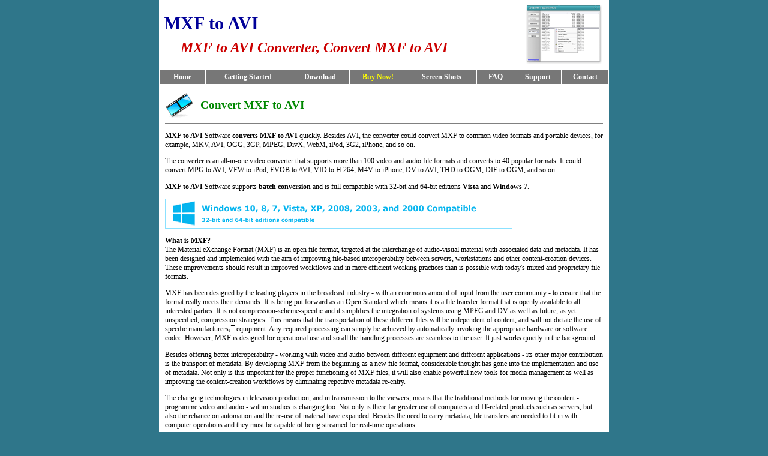

--- FILE ---
content_type: text/html
request_url: http://www.avi-mp4.com/avi/mxf-to-avi.htm
body_size: 14611
content:
<html><!-- #BeginTemplate "/Templates/avimp4.dwt" -->
<head>
<!-- #BeginEditable "doctitle" --> 
<title>MXF to AVI - Convert MXF to AVI, Change MXF to AVI, MXF to AVI Converter, MXF to AVI Conversion</title>
<!-- #EndEditable -->
<meta http-equiv="Content-Type" content="text/html; charset=iso-8859-1">
<!-- #BeginEditable "meta" --> 
<meta name="description" content="MXF to AVI Software converts MXF to AVI. The converter supports more than 100 video and audio formats, and supports batch conversion, and is compatible with Vista and Windows 7.">
<meta name="keywords" content="mxf to avi, convert mxf to avi, mxf to avi converter">
<!-- #EndEditable -->
<link rel="stylesheet" href="../avi_mp4.css" type="text/css">
</head>

<body bgcolor="#2F768A" text="#000000" leftmargin="0" topmargin="0" marginwidth="0" marginheight="0">
<a name="top"></a> 
<center>
<table width="750" border="0" cellspacing="0" cellpadding="8" bgcolor="#FFFFFF">
<tr> 
<td width="81%" class="head" valign="middle" align="left"> 
<h1><!-- #BeginEditable "t" -->MXF to AVI<!-- #EndEditable --></h1>
<h2><!-- #BeginEditable "s" -->MXF to AVI Converter, Convert MXF to AVI<!-- #EndEditable --></h2>
</td>
<td width="19%" align="center" valign="middle"><a href="../scrshots.htm"><img src="../images/header.gif" width="130" height="100" alt="AVI MP4 Converter" border="0"></a></td>
</tr>
</table>
<table width="750" border="0" cellspacing="1" cellpadding="4" bgcolor="#FFFFFF">
<tr align="center" bgcolor="#777777"> 
<td width="68" height="23" onMouseOver="this.bgColor='#EE0000'" onMouseOut="this.bgColor='#777777'"><a class="menu_top" href="../index.htm">Home</a></td>
<td width="132" height="23" onMouseOver="this.bgColor='#EE0000'" onMouseOut="this.bgColor='#777777'"><a class="menu_top" href="../getting-started.htm">Getting 
Started</a></td>
<td width="90" height="23" onMouseOver="this.bgColor='#EE0000'" onMouseOut="this.bgColor='#777777'"><a class="menu_top" href="../free-download-avi-mp4-converter.htm">Download</a></td>
<td width="85" height="23" onMouseOver="this.bgColor='#EE0000'" onMouseOut="this.bgColor='#777777'"><a class="menu_top" href="../buy.htm"><font color="#FFFF00">Buy 
Now!</font></a></td>
<td width="109" height="23" onMouseOver="this.bgColor='#EE0000'" onMouseOut="this.bgColor='#777777'"><a class="menu_top" href="../scrshots.htm">Screen Shots</a></td>
<td width="53" height="23" onMouseOver="this.bgColor='#EE0000'" onMouseOut="this.bgColor='#777777'"><a class="menu_top" href="../how-to-convert-avi-to-mp4.htm">FAQ</a></td>
<td width="70" height="23" onMouseOver="this.bgColor='#EE0000'" onMouseOut="this.bgColor='#777777'"><a class="menu_top" href="../support.htm">Support</a></td>
<td width="70" height="23" onMouseOver="this.bgColor='#EE0000'" onMouseOut="this.bgColor='#777777'"><a class="menu_top" href="../contactus.htm">Contact</a></td>
</tr>
</table>
<!-- #BeginEditable "1" -->
<table width="750" border="0" cellspacing="0" cellpadding="10" bgcolor="#FFFFFF">
<tr> 
<td> 
<table width="100%" border="0" cellspacing="0" cellpadding="0">
<tr> 
<td width="8%"><img src="../images/avi_mp4_logo48.gif" width="48" height="48" alt="MXF to AVI Converter"></td>
<td width="92%" class="tt"> 
<h1>Convert MXF to AVI</h1>
</td>
</tr>
</table>
<div class="uli1"></div>
<hr size="1" noshade>
<p><strong>MXF to AVI</strong> Software <b><u>converts MXF to AVI</u></b> 
quickly. Besides AVI, the converter could convert MXF to common video formats 
and portable devices, for example, MKV, AVI, OGG, 3GP, MPEG, DivX, WebM, iPod, 3G2, iPhone, and so on.</p>
<p>The converter is an all-in-one video converter that supports more than 100 
video and audio file formats and converts to 40 popular formats. It could convert 
MPG to AVI, VFW to iPod, EVOB to AVI, VID to H.264, M4V to iPhone, DV to AVI, THD to OGM, DIF to OGM, and so on.</p>
<p><strong>MXF to AVI</strong> Software supports <u><b>batch conversion</b></u> 
and is full compatible with 32-bit and 64-bit editions <b>Vista</b> and <b>Windows 
7</b>.</p>
<p><img src="../images/compatible3.png" width="579" height="50" alt="MXF to AVI Software is compatible with Windows 10, 8, 7, Vista, XP, 2008, 2003, and 2000"></p>
<p><b>What is MXF?<br>
</b> The Material eXchange Format (MXF) is an open file format, targeted at the
interchange of audio-visual material with associated data and metadata. It has
been designed and implemented with the aim of improving file-based interoperability
between servers, workstations and other content-creation devices. These improvements
should result in improved workflows and in more efficient working practices than
is possible with today's mixed and proprietary file formats.</p>
<p>MXF has been designed by the leading players in the broadcast industry - with
an enormous amount of input from the user community - to ensure that the
format really meets their demands. It is being put forward as an Open Standard
which means it is a file transfer format that is openly available to all interested
parties. It is not compression-scheme-specific and it simplifies the integration
of systems using MPEG and DV as well as future, as yet unspecified, compression
strategies. This means that the transportation of these different files will be
independent of content, and will not dictate the use of specific manufacturers&iexcl;&macr;
equipment. Any required processing can simply be achieved by automatically invoking
the appropriate hardware or software codec. However, MXF is designed for operational
use and so all the handling processes are seamless to the user. It just works
quietly in the background.</p>
<p>Besides offering better interoperability - working with video and audio
between different equipment and different applications - its other major contribution
is the transport of metadata. By developing MXF from the beginning as a new file
format, considerable thought has gone into the implementation and use of metadata.
Not only is this important for the proper functioning of MXF files, it will also
enable powerful new tools for media management as well as improving the content-creation
workflows by eliminating repetitive metadata re-entry.</p>
<p>The changing technologies in television production, and in transmission to
the viewers, means that the traditional methods for moving the content -
programme video and audio - within studios is changing too. Not only is there
far greater use of computers and IT-related products such as servers, but also
the reliance on automation and the re-use of material have expanded. Besides the
need to carry metadata, file transfers are needed to fit in with computer operations
and they must be capable of being streamed for real-time operations.</p>
<p>The development of the Material eXchange Format (MXF) is a remarkable achievement
of collaboration between manufacturers and major organizations such as Pro-MPEG,
the EBU and the AAF Association. It establishes interoperability of content between
various applications used in the television production chain. This leads to operational
efficiency and creative freedom through a unified networked environment.</p>
<p>MXF is a &quot;container&quot; or &quot;wrapper&quot; format which supports
a number of different streams of coded &quot;essence&quot;, encoded with any of
a variety of codecs, together with a metadata wrapper which describes the material
contained within the MXF file.</p>
<p>MXF was developed to carry a subset of the Advanced Authoring Format (AAF)
data model, under a policy known as the Zero Divergence Directive (ZDD). This
enables MXF/AAF workflows between non-linear editing (NLE) systems using AAF and
cameras, servers, and other devices using MXF.</p>
 
<p><b>What is AVI?</b><br>
Audio Video Interleave, known by its acronym AVI, is a multimedia container format 
introduced by Microsoft in November 1992 as part of its Video for Windows technology. 
AVI files can contain both audio and video data in a file container that allows 
synchronous audio-with-video playback. Like the DVD video format, AVI files support 
multiple streaming audio and video, although these features are seldom used. Most 
AVI files also use the file format extensions developed by the Matrox OpenDML 
group in February 1996. These files are supported by Microsoft, and are unofficially 
called &quot;AVI 2.0&quot;.</p>
<p>There is slight overhead when used with popular MPEG-4 codecs (Xvid and DivX, 
for example), increasing file size more than necessary. The AVI container has 
no native support for modern MPEG-4 features like B-Frames. Hacks are sometimes 
used to enable modern MPEG-4 features and subtitles, however, this is the source 
of playback incompatibilities.</p>
<h2>Step-by-Step Instructions to Converting MXF to AVI</h2>
<ol>
<li><b><font size="3"><a class="main1" href="/down.php">Free Download 
MXF to AVI Software</a></font></b></li>
<li><b><font size="2">Install the software by step-by-step instructions</font></b></li>
<li><b><font size="2">Launch MXF to AVI Software</font></b></li>
<li><font size="2"><b>Choose MXF files</b></font></li>
<br>
<img height=203 alt='Click Add Files' src="../images/step_by_step/1.png" width=473 border=0><br>
Click "<b><u>Add Files</u></b>" to choose <b>MXF</b> files and add them to 
conversion list.<br>
<br>
<img height=419 alt="Choose one or more MXF files" src="../images/step_by_step/choose_files.gif" width=563><br>
Choose one or more <b>MXF</b> files you want to convert and then click <b>Open</b>.<br>
<br>
<li><font size="2"><b>Choose &quot;to AVI&quot;</b></font></li>
<br>
<img height=167 alt='to AVI' src="../images/step_by_step/to_avi.gif" width=248 border=0><br>
<br>
<i>[Optional] If you want to change AVI encoding parameters, for example, vodec 
codec, bit rate, frame rate, video size, and aspect ratio, please click &quot;<b>Options</b>&quot;.</i><br>
<br>
<img src="../images/step_by_step/click_options.gif" width="278" height="168" alt="Click Options"><br>
<br>
<img src="../images/scrshots/avi_options.gif" width="578" height="502" alt="AVI Options"><br>
<i>[Optional] Switch to tab &quot;<b>Video Options</b>&quot; and then set encoding 
parameters.</i> <br>
<br>
<li><font size="2"><b>Convert MXF to AVI</b></font></li>
<br>
<img height=167 alt='Click Convert' src="../images/step_by_step/convert.gif" width=264 border=0><br>
Click "<b><u>Convert</u></b>" to convert <b>MXF files to AVI</b>.<br>
<br>
<img height=187 alt='Converting MXF to AVI' src="../images/step_by_step/converting.gif" width=513 border=0><br>
The software is <b>converting MXF to AVI</b>.<br>
<br>
<li><font size="2"><b>Play &amp; Browse</b></font></li>
<br>
<img height=299 alt="Play &amp; Browse" src="../images/step_by_step/play_dest.gif" width=452 border=0><br>
When conversion completes, you can right-click converted item and choose "<b><u>Play 
Destination</u></b>" to play the outputted file; or choose "<b><u>Browse Destination 
Folder</u></b>" to open Windows Explorer to browse the outputted file.<br>
<br>
<li><font size="2"><b>Done</b></font></li>
</ol>
<a href="#top">Top</a> 
<hr size="1" noshade>
<div align="right"><img src="../images/download.gif" width="16" height="20" border="0" alt="Free Download MXF to AVI Software"> 
<a href="/down.php" class="main1">Free Download MXF to AVI 
Software</a></div>
<p><b><font color="#008800">MXF to AVI Software is 100% clean and safe to install. 
It's certified by major download sites.</font></b><br>
<img src="../images/100clean.gif" width="717" height="147" alt="MXF to AVI Software is 100% Clean!"></p>
<p><b>Convert MXF to AVI Related Topics:</b> </p>
<ul>
<li><a href="/mp4/mjpg-to-mp4.htm">Convert MJPG to MP4</a></li>
<li><a href="/avi/smk-to-avi.htm">Convert SMK to AVI</a></li>
<li><a href="/avi/m4v-to-avi.htm">Convert M4V to AVI</a></li>
<li><a href="/avi/f4v-to-avi.htm">Convert F4V to AVI</a></li>
<li><a href="/avi/str-to-avi.htm">Convert STR to AVI</a></li>
<li><a href="/avi/y4m-to-avi.htm">Convert Y4M to AVI</a></li>
<li><a href="/mp4/mpe-to-mp4.htm">Convert MPE to MP4</a></li>
<li><a href="/mp4/mjpeg-to-mp4.htm">Convert MJPEG to MP4</a></li>
<li><a href="/mp4/3g2-to-mp4.htm">Convert 3G2 to MP4</a></li>
<li><a href="/mp4/m1v-to-mp4.htm">Convert M1V to MP4</a></li>
<li><a href="/mp4/amv-to-mp4.htm">Convert AMV to MP4</a></li>
<li><a href="/mp4/xvid-to-mp4.htm">Convert XVID to MP4</a></li>
<li><a href="/mp4/dvr-ms-to-mp4.htm">Convert DVR-MS to MP4</a></li>
<li><a href="/mp4/vob-to-mp4.htm">Convert VOB to MP4</a></li>
<li><a href="/mp4/vfw-to-mp4.htm">Convert VFW to MP4</a></li>
<li><a href="/mp4/smk-to-mp4.htm">Convert SMK to MP4</a></li>
<li><a href="/avi/thd-to-avi.htm">Convert THD to AVI</a></li>
<li><a href="/avi/mov-to-avi.htm">Convert MOV to AVI</a></li>
<li><a href="/avi/dif-to-avi.htm">Convert DIF to AVI</a></li>
<li><a href="/avi/xvid-to-avi.htm">Convert XVID to AVI</a></li>
<li><a href="/avi/3g2-to-avi.htm">Convert 3G2 to AVI</a></li>
<li><a href="/avi/vob-to-avi.htm">Convert VOB to AVI</a></li>
<li><a href="/avi/drc-to-avi.htm">Convert DRC to AVI</a></li>
<li><a href="/avi/mvi-to-avi.htm">Convert MVI to AVI</a></li>
<li><a href="/avi/dxa-to-avi.htm">Convert DXA to AVI</a></li>
<li><a href="/avi/flv-to-avi.htm">Convert FLV to AVI</a></li>
<li><a href="/avi/wm-to-avi.htm">Convert WM to AVI</a></li>
<li><a href="/mp4/h264-to-mp4.htm">Convert H264 to MP4</a></li>
<li><a href="/avi/m2ts-to-avi.htm">Convert M2TS to AVI</a></li>
<li><a href="/avi/roq-to-avi.htm">Convert ROQ to AVI</a></li>
</ul>
<p>&nbsp;</p>
<p>&nbsp;</p>
</td>
</tr>
</table>
<!-- #EndEditable -->
<table width="750" border="0" cellspacing="0" cellpadding="0" bgcolor="#EEEEEE">
<tr> 
<td height="1" bgcolor="#BBBBBB"></td>
</tr>
<tr> 
<td align="center" height="28" valign="middle"><font color="#555555"><a href="../index.htm" class="menu_lowest">Home</a> 
| <a href="../getting-started.htm" class="menu_lowest">Getting Started</a> | <a href="../free-download-avi-mp4-converter.htm" class="menu_lowest">Download</a> 
| <a href="../buy.htm" class="menu_lowest">Buy Now!</a> | <a href="../scrshots.htm" class="menu_lowest">Screen 
Shots</a> | <a href="../how-to-convert-avi-to-mp4.htm" class="menu_lowest">FAQ</a> 
| <a href="../support.htm" class="menu_lowest">Support</a> | <a href="../contactus.htm" class="menu_lowest">Contact</a> 
| <a href="../links.htm" class="menu_lowest">Links</a></font></td>
</tr>
<tr> 
<td align="center" height="24"><font color="#555555">Copyright &copy; 2008-2017 
<b>Hoo Technologies</b> All rights reserved. <a class="menu_lowest" href="../privacy.htm">Privacy 
Policy</a></font></td>
</tr>
</table>
</center>

</body>
<!-- #EndTemplate --></html>


--- FILE ---
content_type: text/css
request_url: http://www.avi-mp4.com/avi_mp4.css
body_size: 3039
content:
body{height:100%; margin:0px; padding:0px ; font-size:smaller; font-family:Verdana;}
td {font-size:78%; font-weight:normal; font-family:Verdana;}

a,a:link,a:active,a:visited {font-weight:bold; text-decoration:none; color:#0000CC; font-style:normal;}
a:hover   {font-weight:bold; text-decoration:underline; color:#0000CC; font-style:normal;}

a.menu_top,a.menu_top:link,a.menu_top:active,a.menu_top:visited {color:#FFFFFF; font-weight:bold; text-decoration:none; font-style:normal; }
a.menu_top:hover   {color:#FFFFFF; font-weight:bold; text-decoration:none; font-style:normal;}

a.menu_lowest,a.menu_lowest:link,a.menu_lowest:active,a.menu_lowest:visited {color:#555555; font-weight:bold; text-decoration:none; font-style:normal; }
a.menu_lowest:hover   {color:#555555; font-weight:bold; text-decoration:underline; font-style:normal;}

a.main1,a.main1:link,a.main1:active,a.main1:visited {color:#0000EE; font-weight:bold; text-decoration:underline; font-style:normal; }
a.main1:hover   {color:#EE0000; font-weight:bold; text-decoration:underline; font-style:normal;}

a.topic,a.topic:link,a.topic:active,a.topic:visited {font-weight:normal; text-decoration:underline;}
a.topic:hover   {font-weight:normal; text-decoration:none;}

.head H1 { MARGIN-TOP: 0px; MARGIN-BOTTOM: 10px; MARGIN-LEFT: 0px; color:#000099; font-size: 240%; }
.head H2 { MARGIN-TOP: 0px; MARGIN-BOTTOM: 0px; MARGIN-LEFT: 28px; font-family:Times New Roman; color:#CC0000; font-style:italic; font-size: 190%; }

.tt H1 { MARGIN-TOP: 0px; MARGIN-BOTTOM: 0px; MARGIN-LEFT: 0px; color:#008800; font-size: 150%; }
.tt H3 { color:#CC0000; font-size: 130%; }

.t2
{
MARGIN-TOP: 5px;
MARGIN-BOTTOM: 10px;
}

.productmain
{
line-height: 130%;
MARGIN-TOP: 8px;
MARGIN-BOTTOM: 8px;
}

.oli1 ol
{
MARGIN-TOP: 5px;
MARGIN-BOTTOM: 5px
}
.oli1 ol li
{
padding: 8px 0px 0px 0px;
font-weight: bold;
COLOR: #0066CC;
}

.oli1 p
{
color:#000; 
font-weight:normal; 
MARGIN-TOP: 4px;
MARGIN-BOTTOM: 2px;
}

.uli1 ul
{
MARGIN-TOP: 8px;
MARGIN-BOTTOM: 8px
}
.uli1 ul li
{
margin: 2px 0px 2px 0px;
padding: 2px 0px 2px 0px;
}

.uli2 ul
{
MARGIN-TOP: 8px;
MARGIN-BOTTOM: 5px
}
.uli2 ul li
{
margin: 2px 0px 2px 0px;
padding: 0px 0px 0px 0px;
}

.uli3 ul
{
MARGIN-TOP: 8px;
MARGIN-BOTTOM: 5px
}
.uli3 ul li
{
margin: 0px 0px 0px -20px;
padding: 4px 0px 4px 18px;
background: url('/images/li.gif') no-repeat left;
list-style-position: outside;
list-style-type: none;
}

.uli4 ul
{
MARGIN-TOP: 5px;
MARGIN-BOTTOM: 10px
}
.uli4 ul li
{
margin: 0px 0px 0px 0px;
padding: 5px 0px 0px 0px;
}

.uli5 ul
{
MARGIN-TOP: 5px;
MARGIN-BOTTOM: 10px
}
.uli5 ul li
{
margin: 0px 0px 0px -20px;
padding: 3px 0px 3px 20px;
background: url('/images/feature1.jpg') no-repeat left;
list-style-position: outside;
list-style-type: none;
}

.quickinfo ul
{
list-style: square;
MARGIN-TOP: 5px;
MARGIN-BOTTOM: 8px
}
.quickinfo ul li
{
margin: 2px 0px 2px -4px;
padding: 6px 0px 0px 3px;
}

